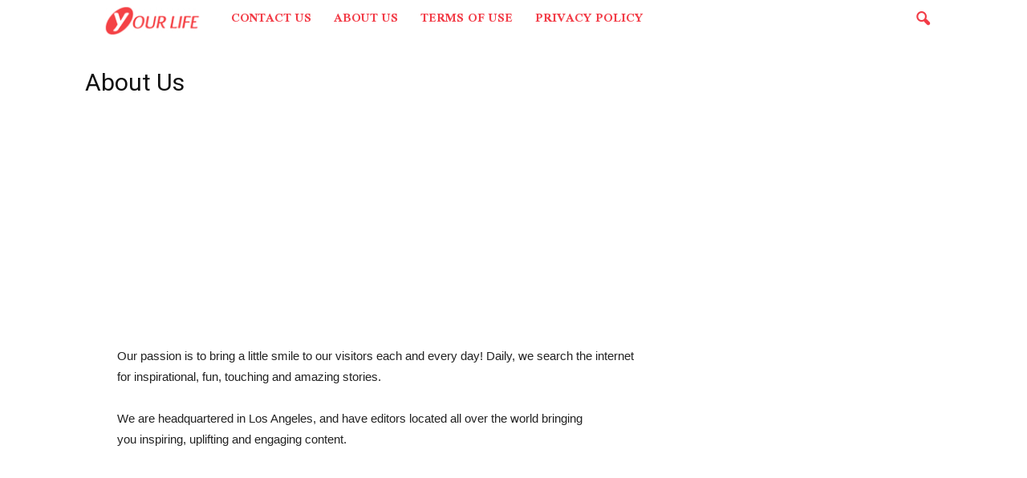

--- FILE ---
content_type: text/html; charset=utf-8
request_url: https://www.google.com/recaptcha/api2/aframe
body_size: 266
content:
<!DOCTYPE HTML><html><head><meta http-equiv="content-type" content="text/html; charset=UTF-8"></head><body><script nonce="doo4gPZQOzmjmrtjXoagLg">/** Anti-fraud and anti-abuse applications only. See google.com/recaptcha */ try{var clients={'sodar':'https://pagead2.googlesyndication.com/pagead/sodar?'};window.addEventListener("message",function(a){try{if(a.source===window.parent){var b=JSON.parse(a.data);var c=clients[b['id']];if(c){var d=document.createElement('img');d.src=c+b['params']+'&rc='+(localStorage.getItem("rc::a")?sessionStorage.getItem("rc::b"):"");window.document.body.appendChild(d);sessionStorage.setItem("rc::e",parseInt(sessionStorage.getItem("rc::e")||0)+1);localStorage.setItem("rc::h",'1769520179855');}}}catch(b){}});window.parent.postMessage("_grecaptcha_ready", "*");}catch(b){}</script></body></html>